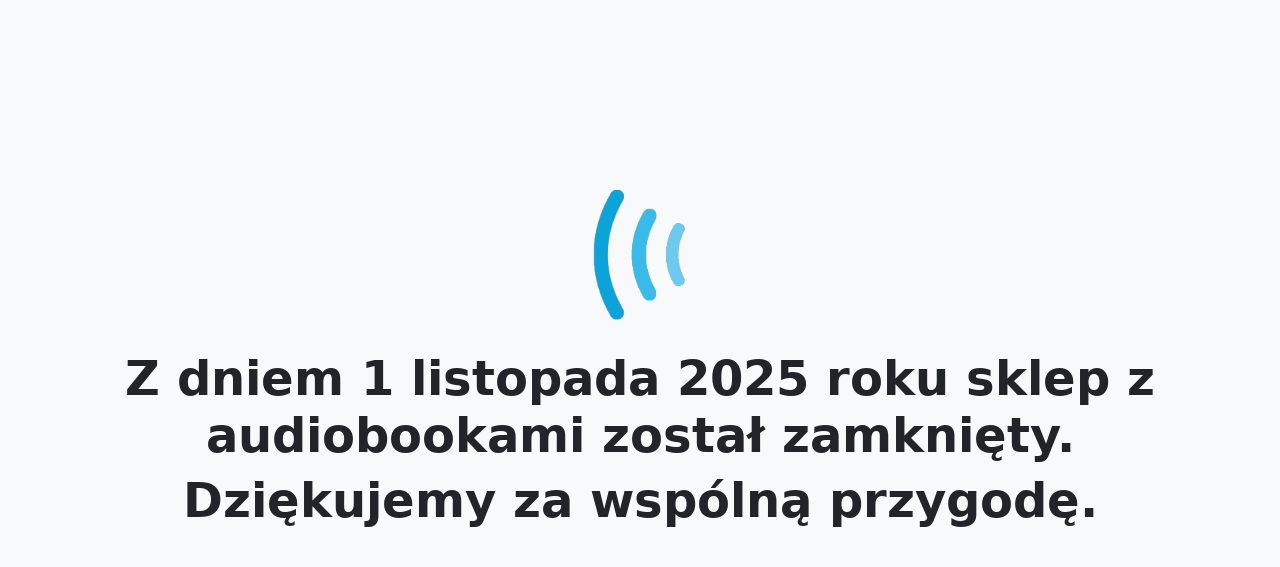

--- FILE ---
content_type: text/html
request_url: https://pliki.audiobook.pl/cuban-girls-guide-to-tee-and-tommorow,23984,audiobook
body_size: 424
content:
<!DOCTYPE html>
<html lang="en">
<head>
  <meta charset="UTF-8">
  <meta name="viewport" content="width=device-width, initial-scale=1">
  <title>audiobook.pl</title>
  <link 
    href="https://cdn.jsdelivr.net/npm/bootstrap@5.3.3/dist/css/bootstrap.min.css" 
    rel="stylesheet">
  <style>
    html, body {
      height: 100%;
    }
  </style>
</head>
<body class="d-flex flex-column justify-content-center align-items-center text-center bg-light">
  
  <a href="https://lib.audiobook.pl/"><img src="https://lib.audiobook.pl/splash/img/light-1x.png" alt="Logo" class="mb-4" style="max-width: 150px; height: auto;"></a>

  <h5 class="display-5 fw-bold text-dark">Z dniem 1 listopada 2025 roku sklep z audiobookami został zamknięty.</h5>
  <h5 class="display-5 fw-bold text-dark">Dziękujemy za wspólną przygodę.</h5>

  <script src="https://cdn.jsdelivr.net/npm/bootstrap@5.3.3/dist/js/bootstrap.bundle.min.js"></script>
</body>
</html>